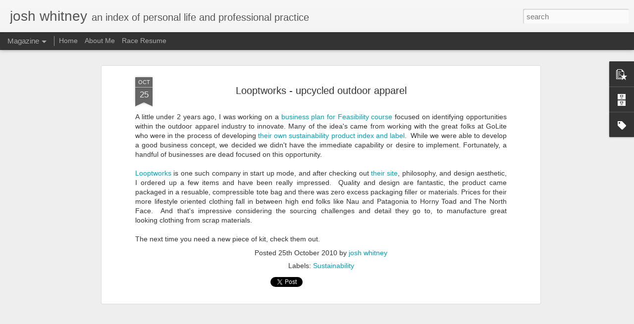

--- FILE ---
content_type: text/javascript; charset=UTF-8
request_url: http://www.joshcwhitney.com/?v=0&action=initial&widgetId=Label1&responseType=js&xssi_token=AOuZoY4iwXVMo-8xnXFuqIUIAR2SIddxBQ%3A1768709860150
body_size: 457
content:
try {
_WidgetManager._HandleControllerResult('Label1', 'initial',{'title': 'Labels', 'display': 'list', 'showFreqNumbers': true, 'labels': [{'name': 'On the Bike', 'count': 92, 'cssSize': 5, 'url': 'http://www.joshcwhitney.com/search/label/On%20the%20Bike'}, {'name': 'Sustainability', 'count': 38, 'cssSize': 4, 'url': 'http://www.joshcwhitney.com/search/label/Sustainability'}, {'name': 'In the Mtns', 'count': 32, 'cssSize': 4, 'url': 'http://www.joshcwhitney.com/search/label/In%20the%20Mtns'}, {'name': 'MBA', 'count': 26, 'cssSize': 4, 'url': 'http://www.joshcwhitney.com/search/label/MBA'}, {'name': 'WSP', 'count': 21, 'cssSize': 4, 'url': 'http://www.joshcwhitney.com/search/label/WSP'}, {'name': 'Anthesis', 'count': 13, 'cssSize': 3, 'url': 'http://www.joshcwhitney.com/search/label/Anthesis'}, {'name': 'TechStars', 'count': 8, 'cssSize': 3, 'url': 'http://www.joshcwhitney.com/search/label/TechStars'}, {'name': 'Boulder', 'count': 5, 'cssSize': 2, 'url': 'http://www.joshcwhitney.com/search/label/Boulder'}, {'name': 'Entrepreneurial Solutions', 'count': 2, 'cssSize': 2, 'url': 'http://www.joshcwhitney.com/search/label/Entrepreneurial%20Solutions'}, {'name': 'NREL', 'count': 2, 'cssSize': 2, 'url': 'http://www.joshcwhitney.com/search/label/NREL'}, {'name': 'on the', 'count': 1, 'cssSize': 1, 'url': 'http://www.joshcwhitney.com/search/label/on%20the'}]});
} catch (e) {
  if (typeof log != 'undefined') {
    log('HandleControllerResult failed: ' + e);
  }
}


--- FILE ---
content_type: text/javascript; charset=UTF-8
request_url: http://www.joshcwhitney.com/?v=0&action=initial&widgetId=BlogArchive1&responseType=js&xssi_token=AOuZoY4iwXVMo-8xnXFuqIUIAR2SIddxBQ%3A1768709860150
body_size: 1098
content:
try {
_WidgetManager._HandleControllerResult('BlogArchive1', 'initial',{'url': 'http://www.joshcwhitney.com/search?updated-min\x3d1969-12-31T17:00:00-07:00\x26updated-max\x3d292278994-08-17T07:12:55Z\x26max-results\x3d50', 'name': 'All Posts', 'expclass': 'expanded', 'toggleId': 'ALL-0', 'post-count': 228, 'data': [{'url': 'http://www.joshcwhitney.com/2025/', 'name': '2025', 'expclass': 'expanded', 'toggleId': 'YEARLY-1735714800000', 'post-count': 2, 'data': [{'url': 'http://www.joshcwhitney.com/2025/09/', 'name': 'September', 'expclass': 'expanded', 'post-count': 1}, {'url': 'http://www.joshcwhitney.com/2025/05/', 'name': 'May', 'expclass': 'collapsed', 'post-count': 1}]}, {'url': 'http://www.joshcwhitney.com/2020/', 'name': '2020', 'expclass': 'collapsed', 'toggleId': 'YEARLY-1577862000000', 'post-count': 1, 'data': [{'url': 'http://www.joshcwhitney.com/2020/05/', 'name': 'May', 'expclass': 'collapsed', 'post-count': 1}]}, {'url': 'http://www.joshcwhitney.com/2019/', 'name': '2019', 'expclass': 'collapsed', 'toggleId': 'YEARLY-1546326000000', 'post-count': 3, 'data': [{'url': 'http://www.joshcwhitney.com/2019/11/', 'name': 'November', 'expclass': 'collapsed', 'post-count': 2}, {'url': 'http://www.joshcwhitney.com/2019/01/', 'name': 'January', 'expclass': 'collapsed', 'post-count': 1}]}, {'url': 'http://www.joshcwhitney.com/2018/', 'name': '2018', 'expclass': 'collapsed', 'toggleId': 'YEARLY-1514790000000', 'post-count': 1, 'data': [{'url': 'http://www.joshcwhitney.com/2018/10/', 'name': 'October', 'expclass': 'collapsed', 'post-count': 1}]}, {'url': 'http://www.joshcwhitney.com/2017/', 'name': '2017', 'expclass': 'collapsed', 'toggleId': 'YEARLY-1483254000000', 'post-count': 2, 'data': [{'url': 'http://www.joshcwhitney.com/2017/10/', 'name': 'October', 'expclass': 'collapsed', 'post-count': 1}, {'url': 'http://www.joshcwhitney.com/2017/02/', 'name': 'February', 'expclass': 'collapsed', 'post-count': 1}]}, {'url': 'http://www.joshcwhitney.com/2016/', 'name': '2016', 'expclass': 'collapsed', 'toggleId': 'YEARLY-1451631600000', 'post-count': 4, 'data': [{'url': 'http://www.joshcwhitney.com/2016/12/', 'name': 'December', 'expclass': 'collapsed', 'post-count': 1}, {'url': 'http://www.joshcwhitney.com/2016/10/', 'name': 'October', 'expclass': 'collapsed', 'post-count': 2}, {'url': 'http://www.joshcwhitney.com/2016/08/', 'name': 'August', 'expclass': 'collapsed', 'post-count': 1}]}, {'url': 'http://www.joshcwhitney.com/2015/', 'name': '2015', 'expclass': 'collapsed', 'toggleId': 'YEARLY-1420095600000', 'post-count': 9, 'data': [{'url': 'http://www.joshcwhitney.com/2015/11/', 'name': 'November', 'expclass': 'collapsed', 'post-count': 1}, {'url': 'http://www.joshcwhitney.com/2015/10/', 'name': 'October', 'expclass': 'collapsed', 'post-count': 2}, {'url': 'http://www.joshcwhitney.com/2015/09/', 'name': 'September', 'expclass': 'collapsed', 'post-count': 2}, {'url': 'http://www.joshcwhitney.com/2015/07/', 'name': 'July', 'expclass': 'collapsed', 'post-count': 1}, {'url': 'http://www.joshcwhitney.com/2015/06/', 'name': 'June', 'expclass': 'collapsed', 'post-count': 1}, {'url': 'http://www.joshcwhitney.com/2015/04/', 'name': 'April', 'expclass': 'collapsed', 'post-count': 1}, {'url': 'http://www.joshcwhitney.com/2015/01/', 'name': 'January', 'expclass': 'collapsed', 'post-count': 1}]}, {'url': 'http://www.joshcwhitney.com/2014/', 'name': '2014', 'expclass': 'collapsed', 'toggleId': 'YEARLY-1388559600000', 'post-count': 10, 'data': [{'url': 'http://www.joshcwhitney.com/2014/11/', 'name': 'November', 'expclass': 'collapsed', 'post-count': 4}, {'url': 'http://www.joshcwhitney.com/2014/09/', 'name': 'September', 'expclass': 'collapsed', 'post-count': 3}, {'url': 'http://www.joshcwhitney.com/2014/07/', 'name': 'July', 'expclass': 'collapsed', 'post-count': 2}, {'url': 'http://www.joshcwhitney.com/2014/06/', 'name': 'June', 'expclass': 'collapsed', 'post-count': 1}]}, {'url': 'http://www.joshcwhitney.com/2013/', 'name': '2013', 'expclass': 'collapsed', 'toggleId': 'YEARLY-1357023600000', 'post-count': 16, 'data': [{'url': 'http://www.joshcwhitney.com/2013/12/', 'name': 'December', 'expclass': 'collapsed', 'post-count': 1}, {'url': 'http://www.joshcwhitney.com/2013/11/', 'name': 'November', 'expclass': 'collapsed', 'post-count': 1}, {'url': 'http://www.joshcwhitney.com/2013/10/', 'name': 'October', 'expclass': 'collapsed', 'post-count': 1}, {'url': 'http://www.joshcwhitney.com/2013/08/', 'name': 'August', 'expclass': 'collapsed', 'post-count': 3}, {'url': 'http://www.joshcwhitney.com/2013/06/', 'name': 'June', 'expclass': 'collapsed', 'post-count': 2}, {'url': 'http://www.joshcwhitney.com/2013/05/', 'name': 'May', 'expclass': 'collapsed', 'post-count': 3}, {'url': 'http://www.joshcwhitney.com/2013/04/', 'name': 'April', 'expclass': 'collapsed', 'post-count': 2}, {'url': 'http://www.joshcwhitney.com/2013/03/', 'name': 'March', 'expclass': 'collapsed', 'post-count': 2}, {'url': 'http://www.joshcwhitney.com/2013/01/', 'name': 'January', 'expclass': 'collapsed', 'post-count': 1}]}, {'url': 'http://www.joshcwhitney.com/2012/', 'name': '2012', 'expclass': 'collapsed', 'toggleId': 'YEARLY-1325401200000', 'post-count': 55, 'data': [{'url': 'http://www.joshcwhitney.com/2012/12/', 'name': 'December', 'expclass': 'collapsed', 'post-count': 2}, {'url': 'http://www.joshcwhitney.com/2012/11/', 'name': 'November', 'expclass': 'collapsed', 'post-count': 4}, {'url': 'http://www.joshcwhitney.com/2012/10/', 'name': 'October', 'expclass': 'collapsed', 'post-count': 4}, {'url': 'http://www.joshcwhitney.com/2012/09/', 'name': 'September', 'expclass': 'collapsed', 'post-count': 3}, {'url': 'http://www.joshcwhitney.com/2012/08/', 'name': 'August', 'expclass': 'collapsed', 'post-count': 3}, {'url': 'http://www.joshcwhitney.com/2012/06/', 'name': 'June', 'expclass': 'collapsed', 'post-count': 2}, {'url': 'http://www.joshcwhitney.com/2012/05/', 'name': 'May', 'expclass': 'collapsed', 'post-count': 1}, {'url': 'http://www.joshcwhitney.com/2012/04/', 'name': 'April', 'expclass': 'collapsed', 'post-count': 7}, {'url': 'http://www.joshcwhitney.com/2012/03/', 'name': 'March', 'expclass': 'collapsed', 'post-count': 13}, {'url': 'http://www.joshcwhitney.com/2012/02/', 'name': 'February', 'expclass': 'collapsed', 'post-count': 8}, {'url': 'http://www.joshcwhitney.com/2012/01/', 'name': 'January', 'expclass': 'collapsed', 'post-count': 8}]}, {'url': 'http://www.joshcwhitney.com/2011/', 'name': '2011', 'expclass': 'collapsed', 'toggleId': 'YEARLY-1293865200000', 'post-count': 35, 'data': [{'url': 'http://www.joshcwhitney.com/2011/11/', 'name': 'November', 'expclass': 'collapsed', 'post-count': 4}, {'url': 'http://www.joshcwhitney.com/2011/10/', 'name': 'October', 'expclass': 'collapsed', 'post-count': 3}, {'url': 'http://www.joshcwhitney.com/2011/09/', 'name': 'September', 'expclass': 'collapsed', 'post-count': 2}, {'url': 'http://www.joshcwhitney.com/2011/08/', 'name': 'August', 'expclass': 'collapsed', 'post-count': 2}, {'url': 'http://www.joshcwhitney.com/2011/07/', 'name': 'July', 'expclass': 'collapsed', 'post-count': 3}, {'url': 'http://www.joshcwhitney.com/2011/06/', 'name': 'June', 'expclass': 'collapsed', 'post-count': 3}, {'url': 'http://www.joshcwhitney.com/2011/05/', 'name': 'May', 'expclass': 'collapsed', 'post-count': 6}, {'url': 'http://www.joshcwhitney.com/2011/04/', 'name': 'April', 'expclass': 'collapsed', 'post-count': 4}, {'url': 'http://www.joshcwhitney.com/2011/03/', 'name': 'March', 'expclass': 'collapsed', 'post-count': 3}, {'url': 'http://www.joshcwhitney.com/2011/02/', 'name': 'February', 'expclass': 'collapsed', 'post-count': 3}, {'url': 'http://www.joshcwhitney.com/2011/01/', 'name': 'January', 'expclass': 'collapsed', 'post-count': 2}]}, {'url': 'http://www.joshcwhitney.com/2010/', 'name': '2010', 'expclass': 'collapsed', 'toggleId': 'YEARLY-1262329200000', 'post-count': 29, 'data': [{'url': 'http://www.joshcwhitney.com/2010/11/', 'name': 'November', 'expclass': 'collapsed', 'post-count': 4}, {'url': 'http://www.joshcwhitney.com/2010/10/', 'name': 'October', 'expclass': 'collapsed', 'post-count': 6}, {'url': 'http://www.joshcwhitney.com/2010/09/', 'name': 'September', 'expclass': 'collapsed', 'post-count': 2}, {'url': 'http://www.joshcwhitney.com/2010/08/', 'name': 'August', 'expclass': 'collapsed', 'post-count': 3}, {'url': 'http://www.joshcwhitney.com/2010/07/', 'name': 'July', 'expclass': 'collapsed', 'post-count': 2}, {'url': 'http://www.joshcwhitney.com/2010/06/', 'name': 'June', 'expclass': 'collapsed', 'post-count': 1}, {'url': 'http://www.joshcwhitney.com/2010/04/', 'name': 'April', 'expclass': 'collapsed', 'post-count': 2}, {'url': 'http://www.joshcwhitney.com/2010/03/', 'name': 'March', 'expclass': 'collapsed', 'post-count': 3}, {'url': 'http://www.joshcwhitney.com/2010/02/', 'name': 'February', 'expclass': 'collapsed', 'post-count': 4}, {'url': 'http://www.joshcwhitney.com/2010/01/', 'name': 'January', 'expclass': 'collapsed', 'post-count': 2}]}, {'url': 'http://www.joshcwhitney.com/2009/', 'name': '2009', 'expclass': 'collapsed', 'toggleId': 'YEARLY-1230793200000', 'post-count': 54, 'data': [{'url': 'http://www.joshcwhitney.com/2009/12/', 'name': 'December', 'expclass': 'collapsed', 'post-count': 2}, {'url': 'http://www.joshcwhitney.com/2009/11/', 'name': 'November', 'expclass': 'collapsed', 'post-count': 6}, {'url': 'http://www.joshcwhitney.com/2009/10/', 'name': 'October', 'expclass': 'collapsed', 'post-count': 4}, {'url': 'http://www.joshcwhitney.com/2009/09/', 'name': 'September', 'expclass': 'collapsed', 'post-count': 5}, {'url': 'http://www.joshcwhitney.com/2009/08/', 'name': 'August', 'expclass': 'collapsed', 'post-count': 3}, {'url': 'http://www.joshcwhitney.com/2009/07/', 'name': 'July', 'expclass': 'collapsed', 'post-count': 4}, {'url': 'http://www.joshcwhitney.com/2009/06/', 'name': 'June', 'expclass': 'collapsed', 'post-count': 11}, {'url': 'http://www.joshcwhitney.com/2009/05/', 'name': 'May', 'expclass': 'collapsed', 'post-count': 8}, {'url': 'http://www.joshcwhitney.com/2009/04/', 'name': 'April', 'expclass': 'collapsed', 'post-count': 3}, {'url': 'http://www.joshcwhitney.com/2009/03/', 'name': 'March', 'expclass': 'collapsed', 'post-count': 5}, {'url': 'http://www.joshcwhitney.com/2009/02/', 'name': 'February', 'expclass': 'collapsed', 'post-count': 3}]}, {'url': 'http://www.joshcwhitney.com/2008/', 'name': '2008', 'expclass': 'collapsed', 'toggleId': 'YEARLY-1199170800000', 'post-count': 7, 'data': [{'url': 'http://www.joshcwhitney.com/2008/12/', 'name': 'December', 'expclass': 'collapsed', 'post-count': 4}, {'url': 'http://www.joshcwhitney.com/2008/11/', 'name': 'November', 'expclass': 'collapsed', 'post-count': 3}]}], 'toggleopen': 'MONTHLY-1756706400000', 'style': 'HIERARCHY', 'title': 'Archives'});
} catch (e) {
  if (typeof log != 'undefined') {
    log('HandleControllerResult failed: ' + e);
  }
}


--- FILE ---
content_type: text/javascript; charset=UTF-8
request_url: http://www.joshcwhitney.com/?v=0&action=initial&widgetId=PopularPosts1&responseType=js&xssi_token=AOuZoY4iwXVMo-8xnXFuqIUIAR2SIddxBQ%3A1768709860150
body_size: 1630
content:
try {
_WidgetManager._HandleControllerResult('PopularPosts1', 'initial',{'title': 'Most Popular Posts', 'showSnippets': true, 'showThumbnails': false, 'thumbnailSize': 72, 'showAuthor': false, 'showDate': false, 'posts': [{'id': '4830499712627813803', 'title': '2012:02 Fowler-Hilliard Hut', 'href': 'http://www.joshcwhitney.com/2012/03/201202-fowler-hilliard-hut.html', 'snippet': 'Last weekend; the annual pilgrimage to high alpine Colorado ski hut. With good friends, too much food, a classic  long approach  and medicat...'}, {'id': '2360856729571729664', 'title': 'meet the Tarmac Pro SL3', 'href': 'http://www.joshcwhitney.com/2011/04/tarmac-pro-sl3-lite-review.html', 'snippet': 'Following two season\x26#39;s on the Specialized Tarmac Pro SL, my first ever carbon framed bike, I upgraded this year to the SL3 after numerou...', 'thumbnail': 'https://blogger.googleusercontent.com/img/b/R29vZ2xl/AVvXsEg3FrmxxCdtrizmcFTnOYG3AeZaTBF82UIZUBDjNYNpHhQzoo0mJs2f4rxy5M32r9MEwYyyMVbgTRNuDXI2ZJwkJ7Zqi8MU6-_VxEl_CoqzZ9kaIraZ9Xuqd_62FKbcQx8Zw4GRhOxXI4uK/s72-c/DSCF6441.JPG', 'featuredImage': 'https://blogger.googleusercontent.com/img/b/R29vZ2xl/AVvXsEg3FrmxxCdtrizmcFTnOYG3AeZaTBF82UIZUBDjNYNpHhQzoo0mJs2f4rxy5M32r9MEwYyyMVbgTRNuDXI2ZJwkJ7Zqi8MU6-_VxEl_CoqzZ9kaIraZ9Xuqd_62FKbcQx8Zw4GRhOxXI4uK/s200/DSCF6441.JPG'}, {'id': '2632310008500409593', 'title': 'Mt Baldy chutes \x26gt; Devils castle to apron \x26gt; East castle.', 'href': 'http://www.joshcwhitney.com/2012/03/mt-baldy-chutes-devils-castle-to-apron.html', 'snippet': '   No wind. Blue sky. Mild temps. And even a few powder stash fresh turns. ', 'featuredImage': 'https://lh3.googleusercontent.com/blogger_img_proxy/[base64]'}, {'id': '5948740406781978575', 'title': 'I swear its not a fluke', 'href': 'http://www.joshcwhitney.com/2009/02/i-swear-its-not-fluke.html', 'snippet': 'The proof that 2009 has been an all out full blown sprint from the moment the ball dropped is as clear as the attention this site has been g...'}, {'id': '1246812101631974641', 'title': 'Big Bad and now likely mostly MUDDY - Boulder Cyclocross UCI Weekend 2012', 'href': 'http://www.joshcwhitney.com/2011/10/big-bad-and-now-likely-mostly-muddy.html', 'snippet': 'The biggest baddest weekend of bike racing is back in Boulder and your attendance is requested.\xa0 My team is putting on  this Saturday\x26#39;s ...', 'featuredImage': 'https://lh3.googleusercontent.com/blogger_img_proxy/AEn0k_uNQLMIC8rSfKT4-eXfVlU7Th6NRrk1CEfuBnY5xVIT1oYtN4rQM616cSBg4J27hP-NCc2kfWwJrnH_s2p7MIh-yeTXt-H9cZB2CAUczI_ER9vRsuJ0jV4d0mbxrXRuLs32Uy--6Moi2E2ZDISrT10Ve7Gim2wC'}]});
} catch (e) {
  if (typeof log != 'undefined') {
    log('HandleControllerResult failed: ' + e);
  }
}


--- FILE ---
content_type: text/javascript; charset=UTF-8
request_url: http://www.joshcwhitney.com/?v=0&action=initial&widgetId=PopularPosts1&responseType=js&xssi_token=AOuZoY4iwXVMo-8xnXFuqIUIAR2SIddxBQ%3A1768709860150
body_size: 1630
content:
try {
_WidgetManager._HandleControllerResult('PopularPosts1', 'initial',{'title': 'Most Popular Posts', 'showSnippets': true, 'showThumbnails': false, 'thumbnailSize': 72, 'showAuthor': false, 'showDate': false, 'posts': [{'id': '4830499712627813803', 'title': '2012:02 Fowler-Hilliard Hut', 'href': 'http://www.joshcwhitney.com/2012/03/201202-fowler-hilliard-hut.html', 'snippet': 'Last weekend; the annual pilgrimage to high alpine Colorado ski hut. With good friends, too much food, a classic  long approach  and medicat...'}, {'id': '2360856729571729664', 'title': 'meet the Tarmac Pro SL3', 'href': 'http://www.joshcwhitney.com/2011/04/tarmac-pro-sl3-lite-review.html', 'snippet': 'Following two season\x26#39;s on the Specialized Tarmac Pro SL, my first ever carbon framed bike, I upgraded this year to the SL3 after numerou...', 'thumbnail': 'https://blogger.googleusercontent.com/img/b/R29vZ2xl/AVvXsEg3FrmxxCdtrizmcFTnOYG3AeZaTBF82UIZUBDjNYNpHhQzoo0mJs2f4rxy5M32r9MEwYyyMVbgTRNuDXI2ZJwkJ7Zqi8MU6-_VxEl_CoqzZ9kaIraZ9Xuqd_62FKbcQx8Zw4GRhOxXI4uK/s72-c/DSCF6441.JPG', 'featuredImage': 'https://blogger.googleusercontent.com/img/b/R29vZ2xl/AVvXsEg3FrmxxCdtrizmcFTnOYG3AeZaTBF82UIZUBDjNYNpHhQzoo0mJs2f4rxy5M32r9MEwYyyMVbgTRNuDXI2ZJwkJ7Zqi8MU6-_VxEl_CoqzZ9kaIraZ9Xuqd_62FKbcQx8Zw4GRhOxXI4uK/s200/DSCF6441.JPG'}, {'id': '2632310008500409593', 'title': 'Mt Baldy chutes \x26gt; Devils castle to apron \x26gt; East castle.', 'href': 'http://www.joshcwhitney.com/2012/03/mt-baldy-chutes-devils-castle-to-apron.html', 'snippet': '   No wind. Blue sky. Mild temps. And even a few powder stash fresh turns. ', 'featuredImage': 'https://lh3.googleusercontent.com/blogger_img_proxy/[base64]'}, {'id': '5948740406781978575', 'title': 'I swear its not a fluke', 'href': 'http://www.joshcwhitney.com/2009/02/i-swear-its-not-fluke.html', 'snippet': 'The proof that 2009 has been an all out full blown sprint from the moment the ball dropped is as clear as the attention this site has been g...'}, {'id': '1246812101631974641', 'title': 'Big Bad and now likely mostly MUDDY - Boulder Cyclocross UCI Weekend 2012', 'href': 'http://www.joshcwhitney.com/2011/10/big-bad-and-now-likely-mostly-muddy.html', 'snippet': 'The biggest baddest weekend of bike racing is back in Boulder and your attendance is requested.\xa0 My team is putting on  this Saturday\x26#39;s ...', 'featuredImage': 'https://lh3.googleusercontent.com/blogger_img_proxy/AEn0k_uNQLMIC8rSfKT4-eXfVlU7Th6NRrk1CEfuBnY5xVIT1oYtN4rQM616cSBg4J27hP-NCc2kfWwJrnH_s2p7MIh-yeTXt-H9cZB2CAUczI_ER9vRsuJ0jV4d0mbxrXRuLs32Uy--6Moi2E2ZDISrT10Ve7Gim2wC'}]});
} catch (e) {
  if (typeof log != 'undefined') {
    log('HandleControllerResult failed: ' + e);
  }
}


--- FILE ---
content_type: text/javascript; charset=UTF-8
request_url: http://www.joshcwhitney.com/?v=0&action=initial&widgetId=Label1&responseType=js&xssi_token=AOuZoY4iwXVMo-8xnXFuqIUIAR2SIddxBQ%3A1768709860150
body_size: 457
content:
try {
_WidgetManager._HandleControllerResult('Label1', 'initial',{'title': 'Labels', 'display': 'list', 'showFreqNumbers': true, 'labels': [{'name': 'On the Bike', 'count': 92, 'cssSize': 5, 'url': 'http://www.joshcwhitney.com/search/label/On%20the%20Bike'}, {'name': 'Sustainability', 'count': 38, 'cssSize': 4, 'url': 'http://www.joshcwhitney.com/search/label/Sustainability'}, {'name': 'In the Mtns', 'count': 32, 'cssSize': 4, 'url': 'http://www.joshcwhitney.com/search/label/In%20the%20Mtns'}, {'name': 'MBA', 'count': 26, 'cssSize': 4, 'url': 'http://www.joshcwhitney.com/search/label/MBA'}, {'name': 'WSP', 'count': 21, 'cssSize': 4, 'url': 'http://www.joshcwhitney.com/search/label/WSP'}, {'name': 'Anthesis', 'count': 13, 'cssSize': 3, 'url': 'http://www.joshcwhitney.com/search/label/Anthesis'}, {'name': 'TechStars', 'count': 8, 'cssSize': 3, 'url': 'http://www.joshcwhitney.com/search/label/TechStars'}, {'name': 'Boulder', 'count': 5, 'cssSize': 2, 'url': 'http://www.joshcwhitney.com/search/label/Boulder'}, {'name': 'Entrepreneurial Solutions', 'count': 2, 'cssSize': 2, 'url': 'http://www.joshcwhitney.com/search/label/Entrepreneurial%20Solutions'}, {'name': 'NREL', 'count': 2, 'cssSize': 2, 'url': 'http://www.joshcwhitney.com/search/label/NREL'}, {'name': 'on the', 'count': 1, 'cssSize': 1, 'url': 'http://www.joshcwhitney.com/search/label/on%20the'}]});
} catch (e) {
  if (typeof log != 'undefined') {
    log('HandleControllerResult failed: ' + e);
  }
}


--- FILE ---
content_type: text/javascript; charset=UTF-8
request_url: http://www.joshcwhitney.com/?v=0&action=initial&widgetId=BlogArchive1&responseType=js&xssi_token=AOuZoY4iwXVMo-8xnXFuqIUIAR2SIddxBQ%3A1768709860150
body_size: 1098
content:
try {
_WidgetManager._HandleControllerResult('BlogArchive1', 'initial',{'url': 'http://www.joshcwhitney.com/search?updated-min\x3d1969-12-31T17:00:00-07:00\x26updated-max\x3d292278994-08-17T07:12:55Z\x26max-results\x3d50', 'name': 'All Posts', 'expclass': 'expanded', 'toggleId': 'ALL-0', 'post-count': 228, 'data': [{'url': 'http://www.joshcwhitney.com/2025/', 'name': '2025', 'expclass': 'expanded', 'toggleId': 'YEARLY-1735714800000', 'post-count': 2, 'data': [{'url': 'http://www.joshcwhitney.com/2025/09/', 'name': 'September', 'expclass': 'expanded', 'post-count': 1}, {'url': 'http://www.joshcwhitney.com/2025/05/', 'name': 'May', 'expclass': 'collapsed', 'post-count': 1}]}, {'url': 'http://www.joshcwhitney.com/2020/', 'name': '2020', 'expclass': 'collapsed', 'toggleId': 'YEARLY-1577862000000', 'post-count': 1, 'data': [{'url': 'http://www.joshcwhitney.com/2020/05/', 'name': 'May', 'expclass': 'collapsed', 'post-count': 1}]}, {'url': 'http://www.joshcwhitney.com/2019/', 'name': '2019', 'expclass': 'collapsed', 'toggleId': 'YEARLY-1546326000000', 'post-count': 3, 'data': [{'url': 'http://www.joshcwhitney.com/2019/11/', 'name': 'November', 'expclass': 'collapsed', 'post-count': 2}, {'url': 'http://www.joshcwhitney.com/2019/01/', 'name': 'January', 'expclass': 'collapsed', 'post-count': 1}]}, {'url': 'http://www.joshcwhitney.com/2018/', 'name': '2018', 'expclass': 'collapsed', 'toggleId': 'YEARLY-1514790000000', 'post-count': 1, 'data': [{'url': 'http://www.joshcwhitney.com/2018/10/', 'name': 'October', 'expclass': 'collapsed', 'post-count': 1}]}, {'url': 'http://www.joshcwhitney.com/2017/', 'name': '2017', 'expclass': 'collapsed', 'toggleId': 'YEARLY-1483254000000', 'post-count': 2, 'data': [{'url': 'http://www.joshcwhitney.com/2017/10/', 'name': 'October', 'expclass': 'collapsed', 'post-count': 1}, {'url': 'http://www.joshcwhitney.com/2017/02/', 'name': 'February', 'expclass': 'collapsed', 'post-count': 1}]}, {'url': 'http://www.joshcwhitney.com/2016/', 'name': '2016', 'expclass': 'collapsed', 'toggleId': 'YEARLY-1451631600000', 'post-count': 4, 'data': [{'url': 'http://www.joshcwhitney.com/2016/12/', 'name': 'December', 'expclass': 'collapsed', 'post-count': 1}, {'url': 'http://www.joshcwhitney.com/2016/10/', 'name': 'October', 'expclass': 'collapsed', 'post-count': 2}, {'url': 'http://www.joshcwhitney.com/2016/08/', 'name': 'August', 'expclass': 'collapsed', 'post-count': 1}]}, {'url': 'http://www.joshcwhitney.com/2015/', 'name': '2015', 'expclass': 'collapsed', 'toggleId': 'YEARLY-1420095600000', 'post-count': 9, 'data': [{'url': 'http://www.joshcwhitney.com/2015/11/', 'name': 'November', 'expclass': 'collapsed', 'post-count': 1}, {'url': 'http://www.joshcwhitney.com/2015/10/', 'name': 'October', 'expclass': 'collapsed', 'post-count': 2}, {'url': 'http://www.joshcwhitney.com/2015/09/', 'name': 'September', 'expclass': 'collapsed', 'post-count': 2}, {'url': 'http://www.joshcwhitney.com/2015/07/', 'name': 'July', 'expclass': 'collapsed', 'post-count': 1}, {'url': 'http://www.joshcwhitney.com/2015/06/', 'name': 'June', 'expclass': 'collapsed', 'post-count': 1}, {'url': 'http://www.joshcwhitney.com/2015/04/', 'name': 'April', 'expclass': 'collapsed', 'post-count': 1}, {'url': 'http://www.joshcwhitney.com/2015/01/', 'name': 'January', 'expclass': 'collapsed', 'post-count': 1}]}, {'url': 'http://www.joshcwhitney.com/2014/', 'name': '2014', 'expclass': 'collapsed', 'toggleId': 'YEARLY-1388559600000', 'post-count': 10, 'data': [{'url': 'http://www.joshcwhitney.com/2014/11/', 'name': 'November', 'expclass': 'collapsed', 'post-count': 4}, {'url': 'http://www.joshcwhitney.com/2014/09/', 'name': 'September', 'expclass': 'collapsed', 'post-count': 3}, {'url': 'http://www.joshcwhitney.com/2014/07/', 'name': 'July', 'expclass': 'collapsed', 'post-count': 2}, {'url': 'http://www.joshcwhitney.com/2014/06/', 'name': 'June', 'expclass': 'collapsed', 'post-count': 1}]}, {'url': 'http://www.joshcwhitney.com/2013/', 'name': '2013', 'expclass': 'collapsed', 'toggleId': 'YEARLY-1357023600000', 'post-count': 16, 'data': [{'url': 'http://www.joshcwhitney.com/2013/12/', 'name': 'December', 'expclass': 'collapsed', 'post-count': 1}, {'url': 'http://www.joshcwhitney.com/2013/11/', 'name': 'November', 'expclass': 'collapsed', 'post-count': 1}, {'url': 'http://www.joshcwhitney.com/2013/10/', 'name': 'October', 'expclass': 'collapsed', 'post-count': 1}, {'url': 'http://www.joshcwhitney.com/2013/08/', 'name': 'August', 'expclass': 'collapsed', 'post-count': 3}, {'url': 'http://www.joshcwhitney.com/2013/06/', 'name': 'June', 'expclass': 'collapsed', 'post-count': 2}, {'url': 'http://www.joshcwhitney.com/2013/05/', 'name': 'May', 'expclass': 'collapsed', 'post-count': 3}, {'url': 'http://www.joshcwhitney.com/2013/04/', 'name': 'April', 'expclass': 'collapsed', 'post-count': 2}, {'url': 'http://www.joshcwhitney.com/2013/03/', 'name': 'March', 'expclass': 'collapsed', 'post-count': 2}, {'url': 'http://www.joshcwhitney.com/2013/01/', 'name': 'January', 'expclass': 'collapsed', 'post-count': 1}]}, {'url': 'http://www.joshcwhitney.com/2012/', 'name': '2012', 'expclass': 'collapsed', 'toggleId': 'YEARLY-1325401200000', 'post-count': 55, 'data': [{'url': 'http://www.joshcwhitney.com/2012/12/', 'name': 'December', 'expclass': 'collapsed', 'post-count': 2}, {'url': 'http://www.joshcwhitney.com/2012/11/', 'name': 'November', 'expclass': 'collapsed', 'post-count': 4}, {'url': 'http://www.joshcwhitney.com/2012/10/', 'name': 'October', 'expclass': 'collapsed', 'post-count': 4}, {'url': 'http://www.joshcwhitney.com/2012/09/', 'name': 'September', 'expclass': 'collapsed', 'post-count': 3}, {'url': 'http://www.joshcwhitney.com/2012/08/', 'name': 'August', 'expclass': 'collapsed', 'post-count': 3}, {'url': 'http://www.joshcwhitney.com/2012/06/', 'name': 'June', 'expclass': 'collapsed', 'post-count': 2}, {'url': 'http://www.joshcwhitney.com/2012/05/', 'name': 'May', 'expclass': 'collapsed', 'post-count': 1}, {'url': 'http://www.joshcwhitney.com/2012/04/', 'name': 'April', 'expclass': 'collapsed', 'post-count': 7}, {'url': 'http://www.joshcwhitney.com/2012/03/', 'name': 'March', 'expclass': 'collapsed', 'post-count': 13}, {'url': 'http://www.joshcwhitney.com/2012/02/', 'name': 'February', 'expclass': 'collapsed', 'post-count': 8}, {'url': 'http://www.joshcwhitney.com/2012/01/', 'name': 'January', 'expclass': 'collapsed', 'post-count': 8}]}, {'url': 'http://www.joshcwhitney.com/2011/', 'name': '2011', 'expclass': 'collapsed', 'toggleId': 'YEARLY-1293865200000', 'post-count': 35, 'data': [{'url': 'http://www.joshcwhitney.com/2011/11/', 'name': 'November', 'expclass': 'collapsed', 'post-count': 4}, {'url': 'http://www.joshcwhitney.com/2011/10/', 'name': 'October', 'expclass': 'collapsed', 'post-count': 3}, {'url': 'http://www.joshcwhitney.com/2011/09/', 'name': 'September', 'expclass': 'collapsed', 'post-count': 2}, {'url': 'http://www.joshcwhitney.com/2011/08/', 'name': 'August', 'expclass': 'collapsed', 'post-count': 2}, {'url': 'http://www.joshcwhitney.com/2011/07/', 'name': 'July', 'expclass': 'collapsed', 'post-count': 3}, {'url': 'http://www.joshcwhitney.com/2011/06/', 'name': 'June', 'expclass': 'collapsed', 'post-count': 3}, {'url': 'http://www.joshcwhitney.com/2011/05/', 'name': 'May', 'expclass': 'collapsed', 'post-count': 6}, {'url': 'http://www.joshcwhitney.com/2011/04/', 'name': 'April', 'expclass': 'collapsed', 'post-count': 4}, {'url': 'http://www.joshcwhitney.com/2011/03/', 'name': 'March', 'expclass': 'collapsed', 'post-count': 3}, {'url': 'http://www.joshcwhitney.com/2011/02/', 'name': 'February', 'expclass': 'collapsed', 'post-count': 3}, {'url': 'http://www.joshcwhitney.com/2011/01/', 'name': 'January', 'expclass': 'collapsed', 'post-count': 2}]}, {'url': 'http://www.joshcwhitney.com/2010/', 'name': '2010', 'expclass': 'collapsed', 'toggleId': 'YEARLY-1262329200000', 'post-count': 29, 'data': [{'url': 'http://www.joshcwhitney.com/2010/11/', 'name': 'November', 'expclass': 'collapsed', 'post-count': 4}, {'url': 'http://www.joshcwhitney.com/2010/10/', 'name': 'October', 'expclass': 'collapsed', 'post-count': 6}, {'url': 'http://www.joshcwhitney.com/2010/09/', 'name': 'September', 'expclass': 'collapsed', 'post-count': 2}, {'url': 'http://www.joshcwhitney.com/2010/08/', 'name': 'August', 'expclass': 'collapsed', 'post-count': 3}, {'url': 'http://www.joshcwhitney.com/2010/07/', 'name': 'July', 'expclass': 'collapsed', 'post-count': 2}, {'url': 'http://www.joshcwhitney.com/2010/06/', 'name': 'June', 'expclass': 'collapsed', 'post-count': 1}, {'url': 'http://www.joshcwhitney.com/2010/04/', 'name': 'April', 'expclass': 'collapsed', 'post-count': 2}, {'url': 'http://www.joshcwhitney.com/2010/03/', 'name': 'March', 'expclass': 'collapsed', 'post-count': 3}, {'url': 'http://www.joshcwhitney.com/2010/02/', 'name': 'February', 'expclass': 'collapsed', 'post-count': 4}, {'url': 'http://www.joshcwhitney.com/2010/01/', 'name': 'January', 'expclass': 'collapsed', 'post-count': 2}]}, {'url': 'http://www.joshcwhitney.com/2009/', 'name': '2009', 'expclass': 'collapsed', 'toggleId': 'YEARLY-1230793200000', 'post-count': 54, 'data': [{'url': 'http://www.joshcwhitney.com/2009/12/', 'name': 'December', 'expclass': 'collapsed', 'post-count': 2}, {'url': 'http://www.joshcwhitney.com/2009/11/', 'name': 'November', 'expclass': 'collapsed', 'post-count': 6}, {'url': 'http://www.joshcwhitney.com/2009/10/', 'name': 'October', 'expclass': 'collapsed', 'post-count': 4}, {'url': 'http://www.joshcwhitney.com/2009/09/', 'name': 'September', 'expclass': 'collapsed', 'post-count': 5}, {'url': 'http://www.joshcwhitney.com/2009/08/', 'name': 'August', 'expclass': 'collapsed', 'post-count': 3}, {'url': 'http://www.joshcwhitney.com/2009/07/', 'name': 'July', 'expclass': 'collapsed', 'post-count': 4}, {'url': 'http://www.joshcwhitney.com/2009/06/', 'name': 'June', 'expclass': 'collapsed', 'post-count': 11}, {'url': 'http://www.joshcwhitney.com/2009/05/', 'name': 'May', 'expclass': 'collapsed', 'post-count': 8}, {'url': 'http://www.joshcwhitney.com/2009/04/', 'name': 'April', 'expclass': 'collapsed', 'post-count': 3}, {'url': 'http://www.joshcwhitney.com/2009/03/', 'name': 'March', 'expclass': 'collapsed', 'post-count': 5}, {'url': 'http://www.joshcwhitney.com/2009/02/', 'name': 'February', 'expclass': 'collapsed', 'post-count': 3}]}, {'url': 'http://www.joshcwhitney.com/2008/', 'name': '2008', 'expclass': 'collapsed', 'toggleId': 'YEARLY-1199170800000', 'post-count': 7, 'data': [{'url': 'http://www.joshcwhitney.com/2008/12/', 'name': 'December', 'expclass': 'collapsed', 'post-count': 4}, {'url': 'http://www.joshcwhitney.com/2008/11/', 'name': 'November', 'expclass': 'collapsed', 'post-count': 3}]}], 'toggleopen': 'MONTHLY-1756706400000', 'style': 'HIERARCHY', 'title': 'Archives'});
} catch (e) {
  if (typeof log != 'undefined') {
    log('HandleControllerResult failed: ' + e);
  }
}
